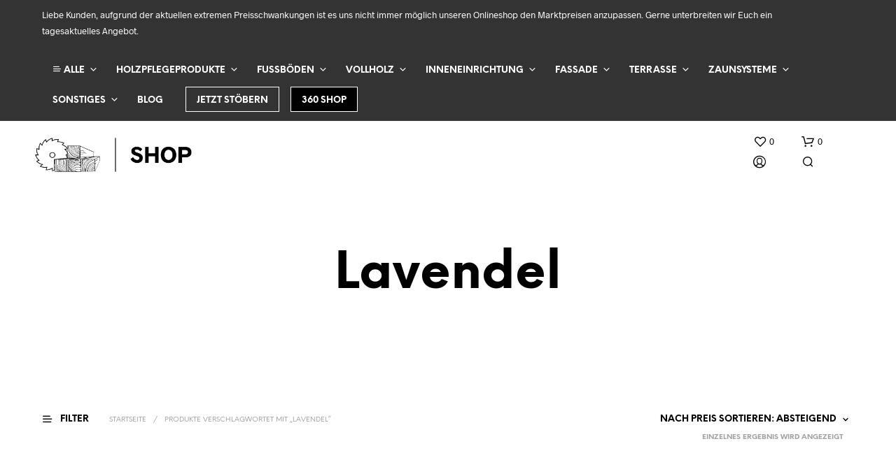

--- FILE ---
content_type: text/css
request_url: https://shop.holz-hohmann.de/wp-content/themes/shopkeeper-child/style.css?ver=1.0
body_size: 2690
content:
/*
Theme Name: Shopkeeper Child
Theme URI: http://shopkeeper.getbowtied.com/
Description: This is a child theme for Shopkeeper.
Author: Get Bowtied
Author URI: http: //www.getbowtied.com/
Template: shopkeeper
Version: 1.0
*/

/****************************************************************/
/*************** ADD YOUR CUSTOM CSS IN THIS AREA ***************/
/****************************************************************/

.top-headers-wrapper:not(.sticky) #site-top-bar {
	display: block !important;
}
#site-top-bar .site-top-message {
	display: block;
	text-align: left;
}

#product-4490 .product_infos .price {
	display: none;
}

.yith-ywraq-add-to-quote {
	display: none;
}

.main-navigation > ul > li.menu-item-has-children {
	margin-top: 10px;
	margin-bottom: 10px;
}

@media (min-width: 1024px) and (max-width: 1552px) {
	.top-headers-wrapper
		.site-header
		.site-header-wrapper
		.site-tools
		> ul
		> li {
		margin-bottom: 10px;
		width: 30%;
	}
}

.search-suggestions-wrapp .product-title-link {
	font-size: 58%;
}

body .mobile-navigation ul li .more {
	display: flex;
	align-items: center;
	justify-content: center;
}
body .mobile-navigation ul li .spk-icon-down-small:before {
	position: absolute;
	top: 0;
	left: 0;
	text-align: center;
	width: 45px;
	font-size: 40px;
	height: 45px;
	display: flex;
	align-items: center;
}

@media screen and (max-width: 64em) {
	.hide-on-mobile {
		display: none;
	}
}

.cn-button.bootstrap {
	background: #5c180f;
}

body .widget_search .search-field,
body .site-search .search-form .search-field,
body .page-title,
body .product p.wc-gzd-additional-info,
body .product_infos span.wc-gzd-additional-info.shipping-costs-info,
body .product_content_wrapper .product_infos .germanized-active span {
	text-transform: none !important;
}

/* kasse */
@media screen and (min-width: 63.9375em) {
	.woocommerce-cart .woocommerce-cart-form {
		width: 58% !important;
	}
}
@media screen and (min-width: 63.9375em) {
	.woocommerce-cart .cart-collaterals {
		width: 40% !important;
	}
}

body .term-description {
	text-align: left;
}

body .shop_header.with_featured_img .term-description,
body .shop_header.with_featured_img .term-description > * {
	color: #fff !important;
}

/* #price_calculator */
body #price_calculator label {
	text-transform: inherit !important;
}

/* NAV */
body .mobile-navigation ul li {
	margin-bottom: 20px;
	position: relative;
	min-height: 45px;
}
body .mobile-navigation a {
	font-size: 16px !important;
	width: calc(100% - 45px);
	width: 80%;
	height: 45px;
}

body .mobile-navigation .hide-on-mobile {
	margin-top: -20px;
}

body .mobile-navigation .hide-on-mobile > a {
	display: none;
}

body .mobile-navigation ul li .more {
	height: 45px;
	width: 45px;
	position: absolute;
	top: -9px;
	right: 0;
}

body .mobile-navigation ul li [class^='spk-icon-'] {
	line-height: 2;
}

.browse-now {
	margin-left: 15px;
}
.browse-now a {
	position: relative;
	z-index: 1;
}
.browse-now:after {
	content: '';
	position: absolute;
	left: 0;
	top: -25%;
	outline: 1px solid;
	width: 100%;
	height: 150%;
	z-index: 0;
}

.off-canvas .mobile-navigation li.browse-now:after {
	content: inherit;
}

.vr-shop {
	margin-left: 15px;
}
.off-canvas .mobile-navigation li.vr-shop a,
.vr-shop a {
	position: relative;
	z-index: 1;
	background: #000000;
	color: white !important;
}
.vr-shop:after {
	content: '';
	position: absolute;
	left: 0;
	top: -25%;
	outline: 1px solid;
	width: 100%;
	height: 150%;
	z-index: 0;
	background: #000000;
}

.off-canvas .mobile-navigation li.vr-shop a {
	text-align: center;
	line-height: 2.5;
}

.off-canvas .mobile-navigation li.vr-shop:after {
	content: inherit;
}

.main-search button {
	width: 80% !important;
	margin: 0 auto;
	background: white;
	font-size: 118% !important;
	text-transform: initial;
	border-color: #5c180f !important;
	line-height: 1 !important;
	cursor: pointer !important;
}

ul.sub-menu.with_bg_image:after {
	content: '';
	position: absolute;
	left: 0;
	top: 0;
	width: 50%;
	height: 100%;
	background: white;
	z-index: -1;
}

/* Slider */
@media screen and (max-width: 64em) {
	.swiper-slide:after {
		content: '';
		position: absolute;
		background: linear-gradient(-50deg, white, rgba(218, 218, 218, 0.5));
		width: 100%;
		height: 100%;
		top: 0;
		left: 0;
	}

	.slider-content {
		position: relative;
		z-index: 1;
	}

	.slider-content h2,
	p {
		color: #0f0f0f !important;
	}
}

/*  Warenkorb automatisch aktualisieren */
.woocommerce-checkout button[name='update_cart'] {
	display: none !important;
}

.woocommerce-checkout #billing_country_field {
	display: none;
}

@media screen and (max-width: 64em) {
	body.single-product .woocommerce-product-gallery > div {
		max-height: 50vh;
		overflow: hidden;
	}
}

body ul.payment_methods li label {
	text-transform: none;
}

/* German Market restyle */
@media screen and (min-width: 64em) {
	body.woocommerce-checkout form.checkout .col2-set {
		width: 62.2% !important;
		padding: 0 90px 0 10px !important;
	}

	body.woocommerce-checkout form.checkout .woocommerce-checkout-review-order {
		width: 37.8% !important;
		float: right !important;
		margin-top: 45px !important;
	}
}

.product_layout_classic
	.product_content_wrapper
	.product_infos
	form.cart
	.button {
	width: 100%;
}

body.gbt_custom_notif
	.page-notifications
	.gbt-custom-notification-notice
	.button,
body.gbt_custom_notif .page-notifications .gbt-custom-notification-notice a {
	display: block !important;
}

/* body .swiper-slide.left-align.swiper-slide-active .slider-content:after {
    content: '';
    position: absolute;
    left: 0;
    top: 0;
    background: linear-gradient(90deg, white, transparent);
    width: 80%;
    height: 100%;
    z-index: -1;
} */

.product .woocommerce-loop-product__title {
	margin-bottom: 10px !important;
}
.product .price {
	font-size: 105% !important;
	color: #5c180f !important;
}

.product .unit {
	font-weight: 100;
	font-size: 90%;
}

.product_after_shop_loop,
.product_after_shop_loop_switcher,
.woocommerce ul.products li.product .price {
	height: auto !important;
	margin-bottom: 10px;
}

.products li:not(.catalog_mode):hover .product_after_shop_loop_switcher {
	-webkit-transform: inherit;
	transform: inherit;
}

/* cat */
.tax-product_cat .product_thumbnail {
	max-height: 385px;
	overflow: hidden;
}

/* product_infos */
body .product_layout_classic .product_content_wrapper .product_infos {
	outline: 12px solid #f4f4f4;
	border: 2px solid #c9c9c9;
	padding: 16px;
	border-radius: 5px;
}
@media screen and (max-width: 64em) {
	body .product_layout_classic .product_content_wrapper .product_infos {
		margin-top: 50px;
	}
}

body #tab-description .vc_btn3.vc_btn3-color-grey.vc_btn3-style-modern,
body .product_infos .vc_btn3.vc_btn3-color-grey.vc_btn3-style-modern {
	color: #050505;
	border-color: #050505;
	border-width: 2px;
	background-color: #ffffff;
}

body #tab-description .vc_btn3.vc_btn3-color-grey.vc_btn3-style-modern:hover,
body .product_infos .vc_btn3.vc_btn3-color-grey.vc_btn3-style-modern:hover {
	color: #ffffff;
	background: #000000;
	background-image: none;
}

/* cross-sells */

.single-product .cross-sells {
	display: block;
	margin-top: 80px;
	padding-top: 80px;
	border-top: 1px solid;
}

.single-product .cross-sells .heading {
	margin-bottom: 28px;
}

/* bulk discount-info */
.product-subtotal .discount-info .new-price {
	font-size: 12px;
	display: block;
}

body .productinfo-show-discounts-custom {
	border: 1px solid rgba(0, 0, 0, 0.035);
	background-image: linear-gradient(
		to top,
		rgba(0, 0, 0, 0.01) 0,
		rgba(0, 0, 0, 0.01) 50%,
		rgba(0, 0, 0, 0.02) 50%,
		rgba(0, 0, 0, 0.01) 100%
	);
	margin: 25px 15px 1em 0px;
	display: inline-block;
	padding: 20px 25px;

	margin-top: 25px !important;
	margin-bottom: 50px !important;
}

.productinfo-show-discounts-custom p {
	margin-bottom: 6px;
	border-bottom: 1px solid #d9d9d9;
	padding-bottom: 5px;
}

.productinfo-show-discounts-custom p b {
	margin-left: 17px;
}

/* header category images */
.term-fussboeden .shop_header.with_featured_img .shop_header_bkg {
	background-position: 0 100%;
}

/* blog */
#link-to-blog {
	cursor: pointer;
	position: relative;
}
#link-to-blog:before {
	content: '';
	position: absolute;
	left: 0;
	top: 0;
	width: 50%;
	height: 100%;
	background: linear-gradient(117deg, #dadada, transparent);
	z-index: 1;
}

.blog-posts_container
	ul.blog-posts
	.blog-post
	article
	.bg-image-wrapper
	a.post-link
	span.post-image {
	max-height: 250px !important;
}
.blog-single figure.wp-block-image img {
	width: auto;
}

.blog-single figure.wp-block-image,
.blog-single figure.wp-block-image img {
	height: 100%;
}

.blog-single .wp-block-gallery {
	display: flex;
	flex-wrap: wrap;
}

/***  configurator */
body
	#tab-description
	.js-configurator
	.vc_btn3.vc_btn3-color-grey.vc_btn3-style-modern,
body
	.product_infos
	.js-configurator
	.vc_btn3.vc_btn3-color-grey.vc_btn3-style-modern,
body
	#tab-description
	.js-room-configurator
	.vc_btn3.vc_btn3-color-grey.vc_btn3-style-modern,
body
	.product_infos
	.js-room-configurator
	.vc_btn3.vc_btn3-color-grey.vc_btn3-style-modern {
	color: white;
	border-color: #050505;
	background-color: #050505;
	border-width: 0;
}

#room-configurator,
#room-configurator a {
	width: 100%;
}

#room-configurator a {
	width: 100%;
	background: #414141;
	color: white;
	font-size: 1rem !important;
	border-radius: 0;
}

.configurator-cnt,
.room-configurator-cnt {
	height: 860px;
	margin-top: 80px;
}

/****************************************************************/
/****************************************************************/
/****************************************************************/
